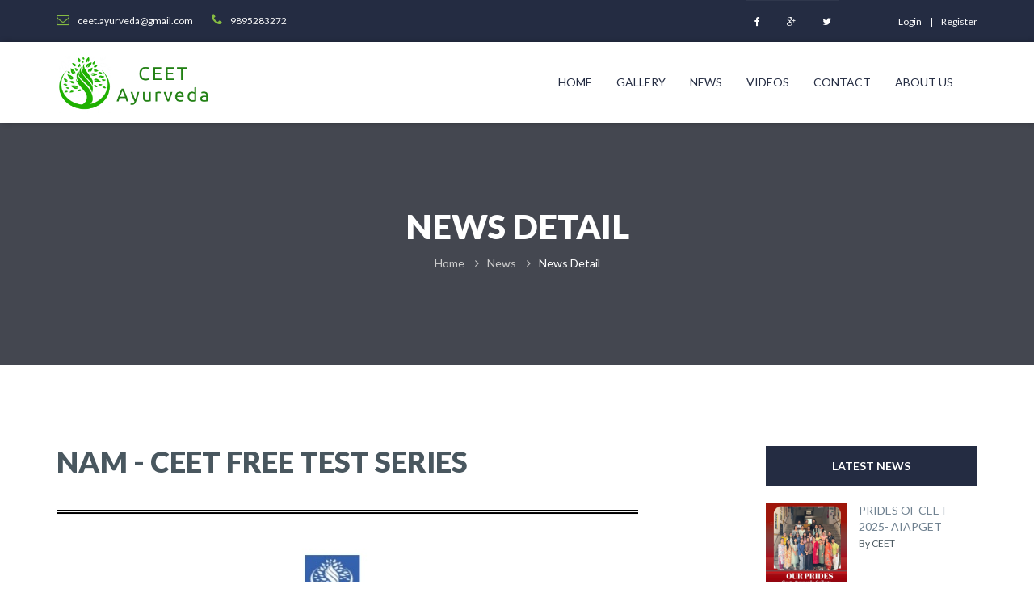

--- FILE ---
content_type: text/html; charset=UTF-8
request_url: https://ceetexams.co.in/news/nam-ceet-free-test-series
body_size: 5059
content:
<!DOCTYPE html>
<html lang="en">
<head>
    <title>NAM - CEET FREE TEST SERIES</title>
    <!-- Global site tag (gtag.js) - Google Analytics -->
    <script async src="https://www.googletagmanager.com/gtag/js?id=UA-111022367-1"></script>
    <script>
        window.dataLayer = window.dataLayer || [];
        function gtag(){dataLayer.push(arguments);}
        gtag('js', new Date());

        gtag('config', 'UA-111022367-1');
    </script>
    <meta charset="utf-8">
    <meta name="viewport" content="width=device-width, initial-scale=1.0">

    <meta name="description" content='Online AIAPGET 2026 Coaching - CEET AYURVEDA - We are the pioneers in online and offline coaching for Ayurveda PG entrance tests. We secured first 4 ranks in AIAPGET 2020'>

    <meta name="keywords" content="Online AIAPGET 2026 Coaching, Ayurveda PG Entrance Coaching, Ayurveda PG Entrance Online coaching,AyurvedaPg, Ayurveda Kerala PSC Coaching, AIAPGET Coaching, AIAPGET , Online Ayurveda AIAPGET Entrance coaching">
            <link type="text/css" rel="stylesheet" href="https://fonts.googleapis.com/css?family=Lato:400,400italic,700,900,300">
                     <link rel="stylesheet" href="/css/f85bb49.css" />
        
                <script src="/js/6c0c6b1.js"></script>
                <link rel="icon" type="image/x-icon" href="/favicon.ico" />
</head>
<body><!-- HEADER-->

    <header>
    <div class="header-topbar">
        <div class="container">
            <div class="topbar-left pull-left">
                <div class="email"><a href="#"><i class="topbar-icon fa fa-envelope-o"></i><span>ceet.ayurveda@gmail.com</span></a></div>
                <div class="hotline"><a href="#"><i class="topbar-icon fa fa-phone"></i><span>9895283272</span></a></div>
            </div>
            <div class="topbar-right pull-right">
                <div class="socials">
                    <a href="https://www.facebook.com/ceetayurveda/" class="facebook"><i class="fa fa-facebook"></i></a>
                    <a href="https://www.facebook.com/ceetayurveda/" class="google"><i class="fa fa-google-plus"></i></a>
                    <a href="https://twitter.com/AyurvedaCeet" class="twitter"><i class="fa fa-twitter"></i></a>
                </div>
                                    <div class="group-sign-in"><a href="/login" class="login">login</a><a href="/register" class="register">Register</a></div>
                
            </div>
        </div>
    </div>
    <div class="header-main homepage-01">
        <div class="container">
            <div class="header-main-wrapper">
                <div class="navbar-heade">
                    <div class="logo pull-left"><a href="/" class="header-logo"><img src="/app-uploads/a58ccefb13832730a77c2fd17612dab5335969e7.png" alt=""/></a></div>
                    <button type="button" data-toggle="collapse" data-target=".navigation" class="navbar-toggle edugate-navbar"><span class="icon-bar"></span><span class="icon-bar"></span><span class="icon-bar"></span></button>
                </div>
                <nav class="navigation collapse navbar-collapse pull-right">
                    <ul class="nav-links nav navbar-nav">
                        <li class="dropdown "><a href="/" class="main-menu">Home</a>
                        </li>
                        <li class="dropdown "><a href="/gallery" class="main-menu">Gallery<span class=""></span></a>
                        </li>
                        <li class="dropdown "><a href="/news" class="main-menu">News<span class=""></span></a>
                        </li>
                        <li class="dropdown "><a href="/videos" class="main-menu">Videos<span class=""></span></a>
                        </li>

                        <li class=""><a href="/contact-us" class="main-menu">Contact</a></li>
                        <li class=""><a href="/about-us" class="main-menu">About us</a></li>
                    </ul>
                </nav>
            </div>
        </div>
    </div>
</header>
<div id="wrapper-content"><!-- PAGE WRAPPER-->
    <div id="page-wrapper"><!-- MAIN CONTENT-->
        <div class="main-content"><!-- CONTENT-->
            <div class="content"><!-- SLIDER BANNER-->
                <div class="content">
    <div class="section background-opacity page-title set-height-top">
        <div class="container">
            <div class="page-title-wrapper"><!--.page-title-content--><h2 class="captions">News detail</h2>
                <ol class="breadcrumb">
                    <li><a href="/">Home</a></li>
                    <li><a href="/news">News</a></li>
                    <li class="active"><a href="javascript:void(null);">News Detail</a></li>
                </ol>
            </div>
        </div>
    </div>
    <div class="section section-padding courses-detail event-detail-section">
        <div class="container">
            <div class="courses-detail-wrapper">
                <div class="row">
                    <div class="col-md-9 layout-left"><h1 class="event-detail-title">NAM - CEET FREE TEST SERIES</h1>

                        <div class="event-detail-thumb"><img src="https://ceetexams.co.in/cms-uploads/1f61dc7a8d0f3a708d83f5ff77b06c30f7a765b8.jpeg" alt="" class="img-responsive"/></div>
                        <div class="event-detail-des" id="course-details">
                            <div class="event-detail-des-content">
                                <h3>AYUSH-National Ayush Mission -Test for the post of Medical Officer</h3><p>3 Easy steps &nbsp;to attend the exams</p><p>1.Click Try our sample Tests in Home page&nbsp;</p><p>2.Register with your mail I'd and &nbsp;password</p><p>3.Check your mail and click activation link provided</p><ul><li>Free Exam Series in CEET WEB for Easy preparations</li><li>75 Questions from Ayurveda</li><li>10 Questions from GK</li><li>10 Questions from reasoning and analytical capabilities</li><li>5 Questions from computer Knowledge</li><li>7 Days free practice test for NAM medical officer exam preparations</li></ul><figure class="table"><table><thead><tr><th>Date</th><th>Subject</th></tr></thead><tbody><tr><th>1/12/2018&nbsp;</th><td>Trisootra, Trisareera</td></tr><tr><th>2/12/2018&nbsp;</th><td>Shalya, Shalakya, Prasooti, Kaumara</td></tr><tr><th>3/12/2018&nbsp;</th><td>Nidana, Chikitsa</td></tr><tr><th>4/12/2018&nbsp;</th><td>Dravyam, Agada, Rasa, Bhaishajya</td></tr><tr><th>5/12/2018&nbsp;</th><td>Panchakarma,Rasayana, vajeekarana, Manasa Roga</td></tr><tr><th>6/12/2018&nbsp;</th><td>Model 1</td></tr><tr><th>7/12/2018&nbsp;</th><td>Model 2</td></tr></tbody></table></figure>
                            </div>
                        </div>
                    </div>
                    <div class="col-md-3 sidebar layout-right">
                        <div class="row">
                            <div class="popular-course-widget widget col-sm-6 col-md-12 col-xs-6 sd380">
                                <div class="title-widget">Latest News</div>
                                <div class="content-widget">
                                                                        <div class="media">
                                        <div class="media-left">
                                            <a href="/news/prides-of-ceet-2025-aiapget" class="link"><img src="https://ceetexams.co.in/cms-uploads/63496dce544be80c5355ffdaa75c6703701b2e07.jpeg" alt="" class="media-image"/></a></div>
                                        <div class="media-right">
                                            <a href="/news/prides-of-ceet-2025-aiapget" class="link title">PRIDES OF CEET 2025- AIAPGET</a>

                                            <div class="info">
                                                <div class="author item"><a href="javascript:void(null);"><span>By CEET</span></a></div>
                                            </div>
                                        </div>
                                    </div>
                                                                        <div class="media">
                                        <div class="media-left">
                                            <a href="/news/insurance-medical-officer-2025-results" class="link"><img src="https://ceetexams.co.in/cms-uploads/cf88d74946fe29c6a094c56f9b0022d124687cb0.jpeg" alt="" class="media-image"/></a></div>
                                        <div class="media-right">
                                            <a href="/news/insurance-medical-officer-2025-results" class="link title">INSURANCE MEDICAL OFFICER 2025 RESULTS</a>

                                            <div class="info">
                                                <div class="author item"><a href="javascript:void(null);"><span>By CEET</span></a></div>
                                            </div>
                                        </div>
                                    </div>
                                                                        <div class="media">
                                        <div class="media-left">
                                            <a href="/news/ceet-winners-aiapget-2025" class="link"><img src="https://ceetexams.co.in/cms-uploads/6876f05af255bed81fe683457efa26e803c94c40.jpeg" alt="" class="media-image"/></a></div>
                                        <div class="media-right">
                                            <a href="/news/ceet-winners-aiapget-2025" class="link title">CEET WINNERS -AIAPGET 2025</a>

                                            <div class="info">
                                                <div class="author item"><a href="javascript:void(null);"><span>By CEET</span></a></div>
                                            </div>
                                        </div>
                                    </div>
                                                                    </div>
                            </div>
                            <div class="clearfix"></div>
                        </div>
                    </div>
                </div>
            </div>
        </div>
    </div>
</div>
            </div>
        </div>
    </div>
    
</div>

    <footer>
    <div class="footer-main">
        <div class="container">
            <div class="footer-main-wrapper">
                <div class="row">
                    <div class="col-2">
                        <div class="col-md-3 col-sm-6 col-xs-6 sd380">
                            <div class="edugate-widget widget">
                                <div class="title-widget">CEET AYURVEDA</div>
                                <div class="content-widget"><p></p>

                                    <div class="info-list">
                                        <ul class="list-unstyled">
                                            <li><i class="fa fa-envelope-o"></i><a href="#">ceet.ayurveda@gmail.com</a></li>
                                            <li><i class="fa fa-phone"></i><a href="#">DR SANDEEP-9895283272, DR RAKESH -8606823859</a></li>
                                            <li>
                                                <i class="fa fa-map-marker"></i>
                                                <a href="#">
                                                    <p><p>Deveprastham</p><p>Pasuvoorkonam</p><p>Parassala. P. O</p><p>Thiruvananthapuram -695502.</p><p>Kerala.</p></p>
                                                </a>
                                            </li>
                                        </ul>
                                    </div>
                                </div>
                            </div>
                        </div>
                    </div>
                    <div class="col-2">
                        <div class="col-md-3 col-sm-6 col-xs-6 sd380">
                            <div class="gallery-widget widget">
                                                                <div class="title-widget">GALLERY</div>
                                <div class="content-widget">
                                    <div class="gallery-list">
                                                                                <a href="#" class="thumb">
                                            <img src="/cms-uploads/bed656b981073670ffb359e6d6c35bbd350a2c8c.jpeg"  alt="Our Toppers" class="img-responsive"/>
                                        </a>
                                                                                <a href="#" class="thumb">
                                            <img src="/cms-uploads/8df5f10efe024f5dd713b7609222d8c3f190d603.jpeg"  alt="AIAPGET TOPPERS 2018" class="img-responsive"/>
                                        </a>
                                                                                <a href="#" class="thumb">
                                            <img src="/cms-uploads/f725389e86ba62220c326f1419abe9b457289c70.jpeg"  alt="SAVE A YEAR PROGRAME" class="img-responsive"/>
                                        </a>
                                                                                <a href="#" class="thumb">
                                            <img src="/cms-uploads/9486e037ef12cabf20bcfb001d9d618fa8864dac.jpeg"  alt="SAVE A YRAR PROGRAME" class="img-responsive"/>
                                        </a>
                                                                                <a href="#" class="thumb">
                                            <img src="/cms-uploads/de686da135d18e0d9a6365354cb927a7f6f3260c.jpeg"  alt="SAVE A YRAR PROGRAME 2017" class="img-responsive"/>
                                        </a>
                                                                                <a href="#" class="thumb">
                                            <img src="/cms-uploads/93e3d641a13cd001c7a2504c3a52ea7906ff0c4d.jpeg"  alt="AIAPGET CEET STUDY MATERIALS" class="img-responsive"/>
                                        </a>
                                                                                <a href="#" class="thumb">
                                            <img src="/cms-uploads/927b36d54741f0888d56b7286df5fcec7c124527.jpeg"  alt="CEET TOPPERS 2017" class="img-responsive"/>
                                        </a>
                                                                                <a href="#" class="thumb">
                                            <img src="/cms-uploads/cdf6ab6d5711ff465ee1bea62d681ad852e8668e.jpeg"  alt="CEET RESULTS WITH 50  SEATS  FROM 87 STUDENTS" class="img-responsive"/>
                                        </a>
                                                                                <a href="#" class="thumb">
                                            <img src="/cms-uploads/8e0a1a7aa9de9245778cd89d28e77967bd8b000c.jpeg"  alt="CEET RESULTS WITH 50  SEATS  FROM 87 STUDENTS" class="img-responsive"/>
                                        </a>
                                                                                <a href="#" class="thumb">
                                            <img src="/cms-uploads/abd3c8ebb17088f2eafeb4d084f9bdcf0420a237.jpeg"  alt="CEET APP FOR KPSC" class="img-responsive"/>
                                        </a>
                                                                                <a href="#" class="thumb">
                                            <img src="/cms-uploads/6705edbaeecd9ba921e4c8d04961f902e85f8ea8.jpeg"  alt="CCRAS 2016-2017 RESULTS" class="img-responsive"/>
                                        </a>
                                                                                <a href="#" class="thumb">
                                            <img src="/cms-uploads/adefb7be83b4fac82fa4d58f744a3bef44e97383.jpeg"  alt="PSC STUDY MATERIALS" class="img-responsive"/>
                                        </a>
                                                                                <a href="#" class="thumb">
                                            <img src="/cms-uploads/411d919c53ed82ca4a517947b0f60c621a34f1c4.jpeg"  alt="PSC STUDY MATERIALS" class="img-responsive"/>
                                        </a>
                                                                                <a href="#" class="thumb">
                                            <img src="/cms-uploads/56b940c33b671a4b81e0424f06e1fc989db8517d.jpeg"  alt="AN EPIC FROM OUR STUNNING RESULTS" class="img-responsive"/>
                                        </a>
                                                                                <a href="#" class="thumb">
                                            <img src="/cms-uploads/86126047833d792435abe99c044ea1a27c663d93.jpeg"  alt="UPDATING EACH MOMENT" class="img-responsive"/>
                                        </a>
                                                                                <a href="#" class="thumb">
                                            <img src="/cms-uploads/3e3cb86dc9ef4a0331df1c3a61e10a49555317cd.jpeg"  alt="UPDATING EACH MOMENT" class="img-responsive"/>
                                        </a>
                                                                                <a href="#" class="thumb">
                                            <img src="/cms-uploads/231482c57d735c333a1306d31adb51d6e99aec21.jpeg"  alt="OUR TOPPERS IN AIAPGET 2018" class="img-responsive"/>
                                        </a>
                                                                                <a href="#" class="thumb">
                                            <img src="/cms-uploads/44758f8e8ed54002cbf65c68ee39fb406c32a6c1.jpeg"  alt="FOCUSING SMALL GROUP AND ENSURING BEST RESULTS" class="img-responsive"/>
                                        </a>
                                                                                <a href="#" class="thumb">
                                            <img src="/cms-uploads/6bb0527b23b0bfaf80c0ac552e2bd6a392baa376.jpeg"  alt="focusing small group and ensuring best results" class="img-responsive"/>
                                        </a>
                                                                                <a href="#" class="thumb">
                                            <img src="/cms-uploads/82194d16e22c9430d1cc9d87abfcdf8308d7acd5.jpeg"  alt="focusing small group and ensuring best results" class="img-responsive"/>
                                        </a>
                                                                                <a href="#" class="thumb">
                                            <img src="/cms-uploads/79c93dd594c5acc6dfe83c77155be26c53e98a6d.jpeg"  alt="FOCUSING SMALL GROUPS AND ENSURING BEST RESULTS" class="img-responsive"/>
                                        </a>
                                                                                <a href="#" class="thumb">
                                            <img src="/cms-uploads/1265a19a86e8271242d29ac745f765b8b01c33bc.jpeg"  alt="FOCUSING SMALL GROUP AND ENSURING BEST RESULTS" class="img-responsive"/>
                                        </a>
                                                                                <a href="#" class="thumb">
                                            <img src="/cms-uploads/0a0798c81e331859a394c0c8bf9db03e4b239c27.jpeg"  alt="Be smart enough to grab a pg seat" class="img-responsive"/>
                                        </a>
                                                                                <a href="#" class="thumb">
                                            <img src="/cms-uploads/7ba778c2bbdb49d9a6c07abaf8aac07cde78cceb.jpeg"  alt="ceet again grabbed top ranks in National exams" class="img-responsive"/>
                                        </a>
                                                                                <a href="#" class="thumb">
                                            <img src="/cms-uploads/506f3ad169357097ddafb498de9f32cf87f3d860.jpeg"  alt="Ceet yet again grabbed top ranks in national exams" class="img-responsive"/>
                                        </a>
                                                                                <a href="#" class="thumb">
                                            <img src="/cms-uploads/c7f867b98673674b3828dd7f6e59d549e78a2fb0.jpeg"  alt="Focusing small groups and ensuring best results" class="img-responsive"/>
                                        </a>
                                                                                <a href="#" class="thumb">
                                            <img src="/cms-uploads/45a60b9a38ef45ec127141eea756162c4d8cb925.jpeg"  alt="Other subjects like- Agada, Rasasastra, Bhaishajya, Dravyaguna, Nidana, Padartha, panchakarma,Shalya, Shalakya etc" class="img-responsive"/>
                                        </a>
                                                                                <a href="#" class="thumb">
                                            <img src="/cms-uploads/9fdd61a1a8b35a0d90b31c91072173c09ae4a770.jpeg"  alt="All chapters from ASHTANGA HRIDAYA based on the Sthanas" class="img-responsive"/>
                                        </a>
                                        
                                    </div>
                                    <div class="clearfix"></div>
                                    <a href="/gallery" class="view-more">View more&nbsp;<i class="fa fa-angle-double-right mls"></i></a></div>
                                                            </div>
                        </div>
                    </div>
                    <div class="col-2">
                        <div class="col-md-3 col-sm-6 col-xs-6 sd380">
                            <div class="gallery">
                                <div class="col-md-5">
                                    <a href="https://play.google.com/store/apps/details?id=in.co.ceetexams.ceet"><img src="/bundles/website/images/download.png" alt="" class="img-thumbnail"/></a>
                                </div>
                            </div>
                        </div>
                    </div>
            </div>
            <div class="hyperlink">
                <div class="pull-left hyper-left">
                    <ul class="list-inline">
                        <li><a href="/">HOME</a></li>
                        <li><a href="/gallery">GALLERY</a></li>
                        <li><a href="/contact-us">CONTACT</a></li>
                        <li><a href="/about-us">ABOUT US</a></li>
                        <li><a href="/terms-of-use">TERMS OF USE</a></li>
                        <li><a href="/cancellation-and-refund-policy">REFUNDS & CANCELLATION</a></li>
                        <li><a href="/privacy-policy">PRIVACY</a></li>
                    </ul>
                </div>
                <div class="pull-right hyper-right">®2026 CEET Ayurveda E Version</div>
            </div>
        </div>
    </div>
</footer>
<!-- JAVASCRIPT LIBS--><!--script.--><!--    if ((Cookies.get('color-skin') != undefined) && (Cookies.get('color-skin') != 'color-1')) {--><!--        $('.logo .header-logo img').attr('src', 'assets/images/logo-' + Cookies.get('color-skin') + '.png');--><!--    } else if ((Cookies.get('color-skin') == undefined) || (Cookies.get('color-skin') == 'color-1')) {--><!--        $('.logo .header-logo img').attr('src', 'assets/images/logo-color-1.png');--><!--    }-->

        <script src="/js/9aa9aef.js"></script>
    <script>
        $(function(){
            $('div.latest-news').jNewsbar({
                position : 'bottom', 	// Newsbar Position - current options are 'top' or 'bottom'
                effect : 'slideUp', 	// Transition Effect - current options are 'slideUp', 'slideDown' or 'fade'
                height : 40,		// Height Display of the News Bar
                animSpeed: 1000, 	// Speed of effect in animation
                pauseTime: 2000,	// The pause on a news item before being replaced
                pauseOnHover: true,	// Pause animation effect on mouseover
                toggleItems: 5,		// Show hide multiple news
                theme: 'red'
            });
        });
    </script>
    
    

</body>
</html>